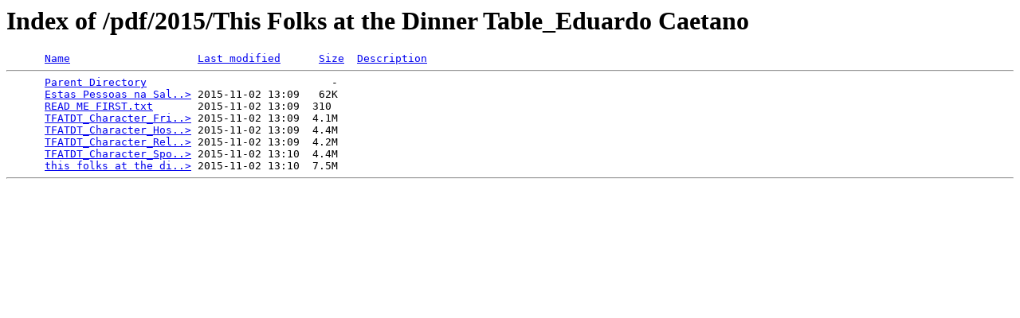

--- FILE ---
content_type: text/html;charset=ISO-8859-1
request_url: http://www.goldencobra.org/pdf/2015/This%20Folks%20at%20the%20Dinner%20Table_Eduardo%20Caetano/?C=D;O=A
body_size: 531
content:
<!DOCTYPE HTML PUBLIC "-//W3C//DTD HTML 3.2 Final//EN">
<html>
 <head>
  <title>Index of /pdf/2015/This Folks at the Dinner Table_Eduardo Caetano</title>
 </head>
 <body>
<h1>Index of /pdf/2015/This Folks at the Dinner Table_Eduardo Caetano</h1>
<pre>      <a href="?C=N;O=A">Name</a>                    <a href="?C=M;O=A">Last modified</a>      <a href="?C=S;O=A">Size</a>  <a href="?C=D;O=D">Description</a><hr>      <a href="/pdf/2015/">Parent Directory</a>                             -   
      <a href="Estas%20Pessoas%20na%20Sala%20de%20Jantar%20PT-BR.pdf">Estas Pessoas na Sal..&gt;</a> 2015-11-02 13:09   62K  
      <a href="READ%20ME%20FIRST.txt">READ ME FIRST.txt</a>       2015-11-02 13:09  310   
      <a href="TFATDT_Character_Friend.pdf">TFATDT_Character_Fri..&gt;</a> 2015-11-02 13:09  4.1M  
      <a href="TFATDT_Character_Host.pdf">TFATDT_Character_Hos..&gt;</a> 2015-11-02 13:09  4.4M  
      <a href="TFATDT_Character_Relative.pdf">TFATDT_Character_Rel..&gt;</a> 2015-11-02 13:09  4.2M  
      <a href="TFATDT_Character_Spouse.pdf">TFATDT_Character_Spo..&gt;</a> 2015-11-02 13:10  4.4M  
      <a href="this%20folks%20at%20the%20dinner%20table_RULES%20FOR%20THE%20HOST.pdf">this folks at the di..&gt;</a> 2015-11-02 13:10  7.5M  
<hr></pre>
</body></html>
